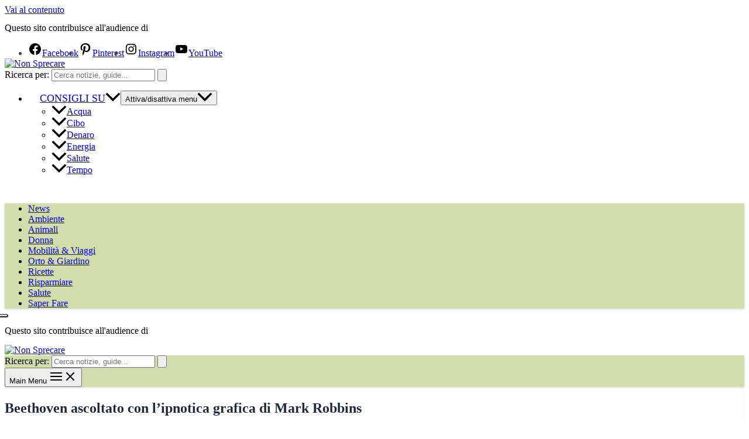

--- FILE ---
content_type: text/html; charset=utf-8
request_url: https://www.google.com/recaptcha/api2/aframe
body_size: 269
content:
<!DOCTYPE HTML><html><head><meta http-equiv="content-type" content="text/html; charset=UTF-8"></head><body><script nonce="wiZ9nh0Dhj2XYxlBLEpqkQ">/** Anti-fraud and anti-abuse applications only. See google.com/recaptcha */ try{var clients={'sodar':'https://pagead2.googlesyndication.com/pagead/sodar?'};window.addEventListener("message",function(a){try{if(a.source===window.parent){var b=JSON.parse(a.data);var c=clients[b['id']];if(c){var d=document.createElement('img');d.src=c+b['params']+'&rc='+(localStorage.getItem("rc::a")?sessionStorage.getItem("rc::b"):"");window.document.body.appendChild(d);sessionStorage.setItem("rc::e",parseInt(sessionStorage.getItem("rc::e")||0)+1);localStorage.setItem("rc::h",'1769143996953');}}}catch(b){}});window.parent.postMessage("_grecaptcha_ready", "*");}catch(b){}</script></body></html>